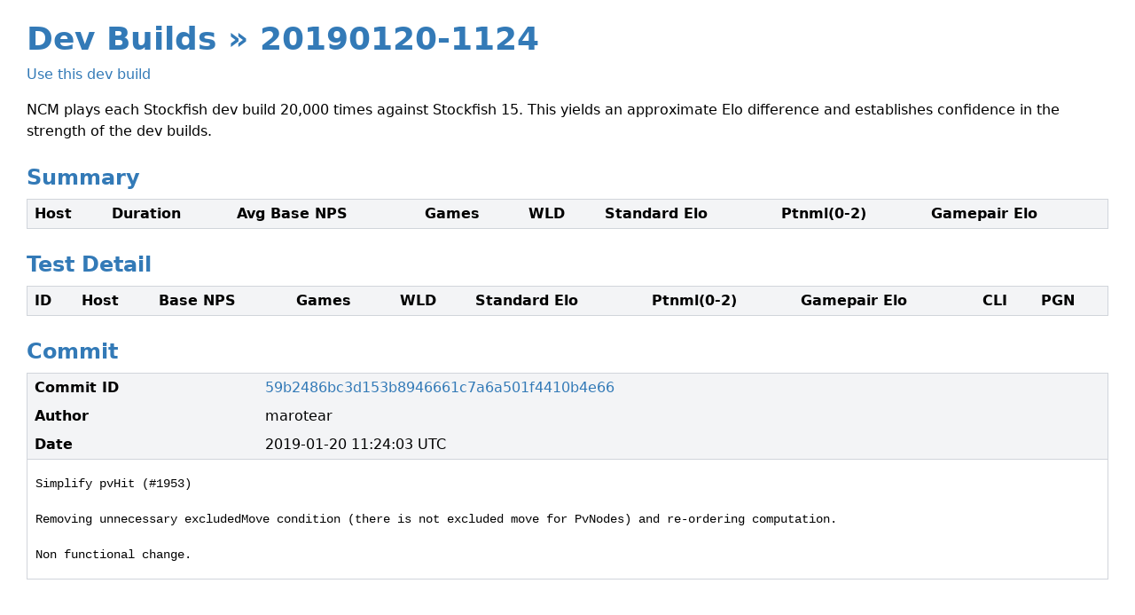

--- FILE ---
content_type: text/html; charset=utf-8
request_url: https://nextchessmove.com/dev-builds/59b2486bc3d153b8946661c7a6a501f4410b4e66
body_size: 2483
content:
<!DOCTYPE html>
<html lang="en" class="h-full min-h-screen">
  <head>
    <meta charset="utf-8">
    <meta name="viewport" content="width=device-width, initial-scale=1">
    <meta name="csrf-token" content="AxMgKAgaAVceBHcbGw4eSlEbGzkvNRMCpFfRkQ8nhaFsYVD08qTvXjKQ">

      <title>Next Chess Move: Stockfish Development Builds</title>

    <link phx-track-static rel="stylesheet" href="/assets/app-6d2a36065708d287f36a4cdd39e179d0.css?vsn=d">

<script type="text/javascript" src="https://www.gstatic.com/charts/loader.js"></script>

<script type="text/javascript">
  function buildTooltip(elo, committerDate, commitMessage) {
    return (
      '<div class="px-2 py-1 whitespace-nowrap">' +
        '<div class="font-bold">' +
          formatDevBuildName(committerDate) +
        '</div>' +
        '<div class="my-1">' +
          escapeHtml(commitMessage) +
        '</div>' +
        '<div>' +
          'Elo: ' + formatElo(elo) +
        '</span>' +
      '</div>'
    )
  }

  function escapeHtml(unsafe) {
    return unsafe
      .replace(/&/g, "&amp;")
      .replace(/</g, "&lt;")
      .replace(/>/g, "&gt;")
      .replace(/"/g, "&quot;")
      .replace(/'/g, "&#039;")
  }

  function formatDevBuildName(committerDate) {
    year = committerDate.substring(0, 4)
    month = committerDate.substring(5, 7)
    day = committerDate.substring(8, 10)
    hour = committerDate.substring(11, 13)
    minute = committerDate.substring(14, 16)

    return year + month + day + "-" + hour + minute
  }

  function formatElo(elo) {
    diff = elo[0]
    error = elo[1]
    return (diff >= 0 ? "+" : "") + diff.toFixed(2) + " &plusmn; " + error.toFixed(2)
  }
</script>

    
    
  
    <link rel="alternate" media="only screen and (max-width: 640px)" href="https://m.nextchessmove.com/dev-builds/59b2486bc3d153b8946661c7a6a501f4410b4e66">
  


    <script src="https://js.stripe.com/v3/"></script>

    <script>
      (function() {
        var uv=document.createElement('script');
        uv.type='text/javascript';
        uv.async=true;
        uv.src='//widget.uservoice.com/WVm3DjQmb3pcCJTXZsJig.js';
        var s=document.getElementsByTagName('script')[0];
        s.parentNode.insertBefore(uv,s)
      })()
    </script>

    <script>
      function openUserVoice() {
        const UserVoice = window.UserVoice || [];

        UserVoice.push(
          [
            'showLightbox',
            'classic_widget',
            {
              mode: 'full',
              primary_color: '#7ea16b',
              link_color: '#3379b7',
              default_mode: 'support',
              forum_id: 159717
            }
          ]
        )
      }
    </script>
    <script async defer data-domain="nextchessmove.com" src="https://plausible.nextchessmove.com/js/plausible.js">
    </script>
  </head>
  <body class="min-h-full flex flex-col dark:bg-gray-800 dark:text-gray-300 ">
    <div class="flex-grow pb-16">
<div class="container mx-auto px-4">
  <h1 class="mt-6 text-4xl font-bold text-ncm-blue">
    <a href="/dev-builds">Dev Builds</a>
    &raquo; 20190120-1124
  </h1>

  <p class="mt-2">
    <a href="/?dev_build_id=59b2486bc3d153b8946661c7a6a501f4410b4e66" class="link">
      Use this dev build
    </a>
  </p>

  <div class="mt-4">
    <p>
  NCM plays each Stockfish dev build 20,000 times against Stockfish 15.
  This yields an approximate Elo difference and establishes confidence in
  the strength of the dev
  builds.
</p>
  </div>

  <h2 class="mt-6 font-bold text-2xl text-ncm-blue">
    Summary
  </h2>

  <table class="mt-2 w-full border border-gray-300 text-left [&_th]:px-2 [&_th]:py-1 [&_td]:px-2 [&_td]:py-1">
    <thead>
      <tr class="bg-gray-100">
        <th>Host</th>
        <th>Duration</th>
        <th>Avg Base NPS</th>
        <th>Games</th>
        <th>WLD</th>
        <th>Standard Elo</th>
        <th>Ptnml(0-2)</th>
        <th>Gamepair Elo</th>
      </tr>
    </thead>
    <tbody class="[&>tr]:border-t [&>tr]:border-gray-300">


    </tbody>
  </table>

  <h2 class="mt-6 font-bold text-2xl text-ncm-blue">
    Test Detail
  </h2>

  <script type="text/javascript">
    function toggleCli(button) {
      hidden = button.closest("tr").nextElementSibling.classList.toggle("hidden")
      button.innerText = hidden ? "Show" : "Hide"
    }
  </script>

  <table class="mt-2 w-full border border-gray-300 text-left [&_td]:px-2 [&_td]:py-1 [&_th]:px-2 [&_th]:py-1">
    <thead>
      <tr class="bg-gray-100">
        <th>ID</th>
        <th>Host</th>
        <th>Base NPS</th>
        <th>Games</th>
        <th>WLD</th>
        <th>Standard Elo</th>
        <th>Ptnml(0-2)</th>
        <th>Gamepair Elo</th>
        <th>CLI</th>
        <th>PGN</th>
      </tr>
    </thead>
    <tbody class="[&_tr]:border-t [&_tr]:border-gray-300">

    </tbody>
  </table>

  <h2 class="mt-6 font-bold text-2xl text-ncm-blue">
    Commit
  </h2>

  <table class="mt-2 w-full border border-gray-300 text-left">
    <thead class="bg-gray-100 [&_th]:px-2 [&_th]:py-1 [&_td]:px-2 [&_td]:py-1">
      <tr>
        <th class="pt-2">Commit ID</th>
        <td>
          <a href="https://github.com/official-stockfish/Stockfish/commit/59b2486bc3d153b8946661c7a6a501f4410b4e66" class="text-ncm-blue">
59b2486bc3d153b8946661c7a6a501f4410b4e66
          </a>
        </td>
      </tr>
      <tr>
        <th>Author</th>
        <td>marotear</td>
      </tr>
      <tr>
        <th class="pb-2">Date</th>
        <td>
2019-01-20 11:24:03 UTC
        </td>
      </tr>
    </thead>
    <tbody>
      <tr class="border-t border-gray-300">
        <td colspan="2">
          <div class="px-2 py-4 text-sm font-mono">
            <div class="whitespace-pre-wrap">Simplify pvHit (#1953)

Removing unnecessary excludedMove condition (there is not excluded move for PvNodes) and re-ordering computation.

Non functional change.</div>
          </div>
        </td>
      </tr>
    </tbody>
  </table>
</div>
    </div>

      <div>
        <div class="px-4 pb-8 text-gray-600 dark:text-gray-400 text-sm">
          <div class="text-center">
            Copyright 2011&ndash;2026 Next Chess Move LLC
          </div>
          <div class="mt-2 flex flex-row flex-wrap justify-center gap-x-4 gap-y-1">
            <a class="whitespace-nowrap link" href="javascript:openUserVoice()">
              Feedback & Support
            </a>
            <a class="whitespace-nowrap link" href="/terms-of-service" target="_blank">
              Terms of Service
            </a>
            <a class="whitespace-nowrap link" href="/privacy-policy" target="_blank">
              Privacy Policy
            </a>
            
            
          </div>
          <div class="text-center mt-2">
            <button class="invisible link" id="pmLink">
              Privacy Preferences
            </button>
          </div>
        </div>
      </div>

  </body>
</html>

--- FILE ---
content_type: application/javascript; charset=utf-8
request_url: https://by2.uservoice.com/t2/133853/web/track.js?_=1769996221691&s=0&c=__uvSessionData0&d=eyJlIjp7InUiOiJodHRwczovL25leHRjaGVzc21vdmUuY29tL2Rldi1idWlsZHMvNTliMjQ4NmJjM2QxNTNiODk0NjY2MWM3YTZhNTAxZjQ0MTBiNGU2NiIsInIiOiIifX0%3D
body_size: 0
content:
__uvSessionData0({"uvts":"317fbb88-db8e-48f8-4df8-31124076d1d1"});

--- FILE ---
content_type: application/javascript
request_url: https://plausible.nextchessmove.com/js/plausible.js
body_size: 1390
content:
!function(r,i){"use strict";var e,o=r.location,s=r.document,t=s.querySelector('[src*="'+i+'"]'),l=t&&t.getAttribute("data-domain"),p=r.localStorage.plausible_ignore;function c(e){console.warn("Ignoring Event: "+e)}function a(e,t){if(/^localhost$|^127(?:\.[0-9]+){0,2}\.[0-9]+$|^(?:0*\:)*?:?0*1$/.test(o.hostname)||"file:"===o.protocol)return c("localhost");if(!(r.phantom||r._phantom||r.__nightmare||r.navigator.webdriver)){if("true"==p)return c("localStorage flag");var a={};a.n=e,a.u=o.href,a.d=l,a.r=s.referrer||null,a.w=r.innerWidth,t&&t.meta&&(a.m=JSON.stringify(t.meta)),t&&t.props&&(a.p=JSON.stringify(t.props));var n=new XMLHttpRequest;n.open("POST",i+"/api/event",!0),n.setRequestHeader("Content-Type","text/plain"),n.send(JSON.stringify(a)),n.onreadystatechange=function(){4==n.readyState&&t&&t.callback&&t.callback()}}}function n(){e!==o.pathname&&(e=o.pathname,a("pageview"))}try{var u,h=r.history;h.pushState&&(u=h.pushState,h.pushState=function(){u.apply(this,arguments),n()},r.addEventListener("popstate",n));var g=r.plausible&&r.plausible.q||[];r.plausible=a;for(var f=0;f<g.length;f++)a.apply(this,g[f]);"prerender"===s.visibilityState?s.addEventListener("visibilitychange",function(){e||"visible"!==s.visibilityState||n()}):n()}catch(e){console.error(e),(new Image).src=i+"/api/error?message="+encodeURIComponent(e.message)}}(window,"https://plausible.nextchessmove.com");